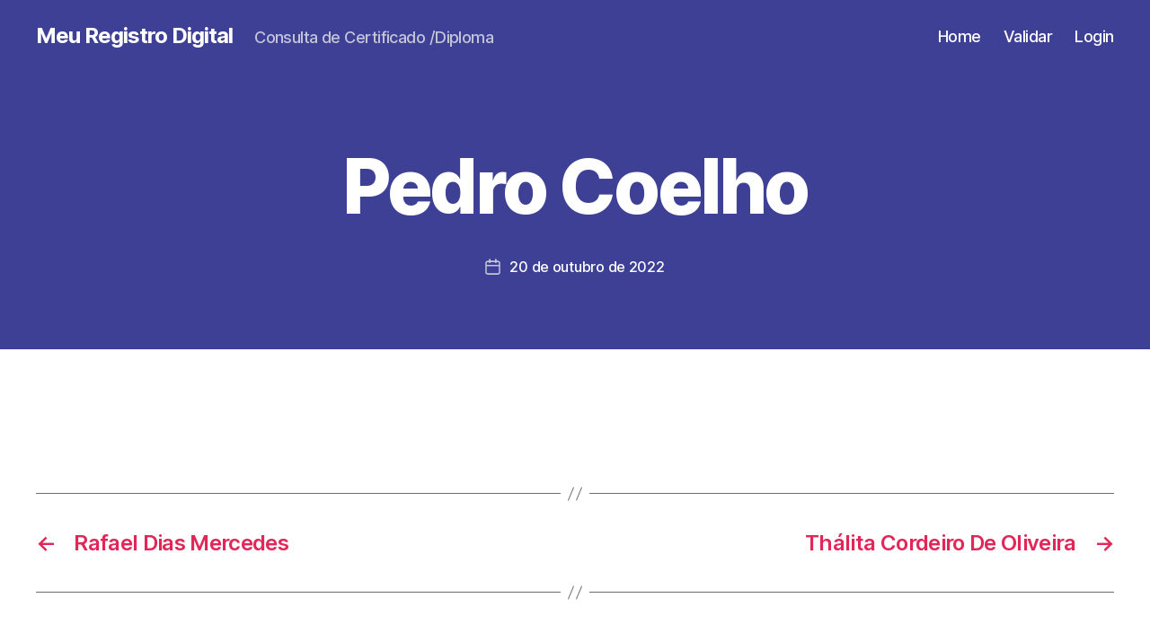

--- FILE ---
content_type: application/javascript
request_url: https://meuregistro.net.br/wp-content/plugins/jp-students-result-system-premium/includes/template/js/scripts.js?ver=6.9
body_size: 227
content:
/*
	Author: S.k.joy
	Author URI: http://skjoy.info
*/

jQuery(document).ready(function($){
	$('#result-form').submit(function(e){
		//Execute when submit
		e.preventDefault();
		
		//Add necessary veriable
		
		var exam_class = $('#nonp-exam-class').val();
		var exam_year = $('#nonp-exam-year').val();
		var exam_roll = $('#nonp-exam-roll').val();
		
		//Add Jquery ajax method
		
		$.ajax({
			type: 'POST',
			url:  '../wp-admin/admin-ajax.php',
			data: {
				action: 'jsrmsp_student_result_view',
				examclass: exam_class,
				examyear: exam_year,
				examroll: exam_roll
			},
			
			// If Success it will be execute
			
			success: function(data){
				var checkext = $('.result-container').find('.student-result-container').length;
				
				if(checkext) {
					$('.student-result-container').html(data);
				} else {
					$('<div/>', {
					
					class: 'student-result-container',
					html: data
						
					}).insertAfter('.result');
				
				}
				
				
			},
			
			// If error it will be execute
			
			error: function(XMLHttpRequest, textStatus, errorTrown){
				alert(errorTrown);
			},
			
			// Add loader
			
			beforeSend: function(){
				   $('.loader').show()
			},
			complete: function(){
				   $('.loader').hide();
			}
  
		});
	});
});